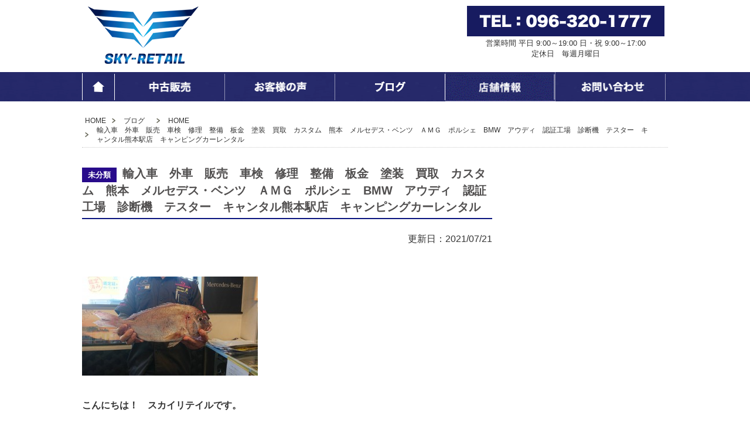

--- FILE ---
content_type: text/html; charset=UTF-8
request_url: http://sky-retail.co/5522/
body_size: 9714
content:
<!DOCTYPE html>
<html lang="ja"><head>
<meta charset="utf-8">
<meta name="viewport" content="width=device-width, initial-scale=0.7,maximum-scale=2,minimum-scale=0.7">

<title>スカイリテイル株式会社（スカイオート） 熊本輸入車販売・修理</title>
<meta name='robots' content='max-image-preview:large' />
	<style>img:is([sizes="auto" i], [sizes^="auto," i]) { contain-intrinsic-size: 3000px 1500px }</style>
	<link rel="alternate" type="application/rss+xml" title="スカイリテイル株式会社（スカイオート） 熊本輸入車販売・修理 &raquo; 輸入車　外車　販売　車検　修理　整備　板金　塗装　買取　カスタム　熊本　メルセデス・ベンツ　ＡＭＧ　ポルシェ　BMW　アウディ　認証工場　診断機　テスター　キャンタル熊本駅店　キャンピングカーレンタル のコメントのフィード" href="https://sky-retail.co/5522/feed/" />
<script type="text/javascript">
/* <![CDATA[ */
window._wpemojiSettings = {"baseUrl":"https:\/\/s.w.org\/images\/core\/emoji\/16.0.1\/72x72\/","ext":".png","svgUrl":"https:\/\/s.w.org\/images\/core\/emoji\/16.0.1\/svg\/","svgExt":".svg","source":{"concatemoji":"http:\/\/sky-retail.co\/wp-includes\/js\/wp-emoji-release.min.js?ver=6.8.2"}};
/*! This file is auto-generated */
!function(s,n){var o,i,e;function c(e){try{var t={supportTests:e,timestamp:(new Date).valueOf()};sessionStorage.setItem(o,JSON.stringify(t))}catch(e){}}function p(e,t,n){e.clearRect(0,0,e.canvas.width,e.canvas.height),e.fillText(t,0,0);var t=new Uint32Array(e.getImageData(0,0,e.canvas.width,e.canvas.height).data),a=(e.clearRect(0,0,e.canvas.width,e.canvas.height),e.fillText(n,0,0),new Uint32Array(e.getImageData(0,0,e.canvas.width,e.canvas.height).data));return t.every(function(e,t){return e===a[t]})}function u(e,t){e.clearRect(0,0,e.canvas.width,e.canvas.height),e.fillText(t,0,0);for(var n=e.getImageData(16,16,1,1),a=0;a<n.data.length;a++)if(0!==n.data[a])return!1;return!0}function f(e,t,n,a){switch(t){case"flag":return n(e,"\ud83c\udff3\ufe0f\u200d\u26a7\ufe0f","\ud83c\udff3\ufe0f\u200b\u26a7\ufe0f")?!1:!n(e,"\ud83c\udde8\ud83c\uddf6","\ud83c\udde8\u200b\ud83c\uddf6")&&!n(e,"\ud83c\udff4\udb40\udc67\udb40\udc62\udb40\udc65\udb40\udc6e\udb40\udc67\udb40\udc7f","\ud83c\udff4\u200b\udb40\udc67\u200b\udb40\udc62\u200b\udb40\udc65\u200b\udb40\udc6e\u200b\udb40\udc67\u200b\udb40\udc7f");case"emoji":return!a(e,"\ud83e\udedf")}return!1}function g(e,t,n,a){var r="undefined"!=typeof WorkerGlobalScope&&self instanceof WorkerGlobalScope?new OffscreenCanvas(300,150):s.createElement("canvas"),o=r.getContext("2d",{willReadFrequently:!0}),i=(o.textBaseline="top",o.font="600 32px Arial",{});return e.forEach(function(e){i[e]=t(o,e,n,a)}),i}function t(e){var t=s.createElement("script");t.src=e,t.defer=!0,s.head.appendChild(t)}"undefined"!=typeof Promise&&(o="wpEmojiSettingsSupports",i=["flag","emoji"],n.supports={everything:!0,everythingExceptFlag:!0},e=new Promise(function(e){s.addEventListener("DOMContentLoaded",e,{once:!0})}),new Promise(function(t){var n=function(){try{var e=JSON.parse(sessionStorage.getItem(o));if("object"==typeof e&&"number"==typeof e.timestamp&&(new Date).valueOf()<e.timestamp+604800&&"object"==typeof e.supportTests)return e.supportTests}catch(e){}return null}();if(!n){if("undefined"!=typeof Worker&&"undefined"!=typeof OffscreenCanvas&&"undefined"!=typeof URL&&URL.createObjectURL&&"undefined"!=typeof Blob)try{var e="postMessage("+g.toString()+"("+[JSON.stringify(i),f.toString(),p.toString(),u.toString()].join(",")+"));",a=new Blob([e],{type:"text/javascript"}),r=new Worker(URL.createObjectURL(a),{name:"wpTestEmojiSupports"});return void(r.onmessage=function(e){c(n=e.data),r.terminate(),t(n)})}catch(e){}c(n=g(i,f,p,u))}t(n)}).then(function(e){for(var t in e)n.supports[t]=e[t],n.supports.everything=n.supports.everything&&n.supports[t],"flag"!==t&&(n.supports.everythingExceptFlag=n.supports.everythingExceptFlag&&n.supports[t]);n.supports.everythingExceptFlag=n.supports.everythingExceptFlag&&!n.supports.flag,n.DOMReady=!1,n.readyCallback=function(){n.DOMReady=!0}}).then(function(){return e}).then(function(){var e;n.supports.everything||(n.readyCallback(),(e=n.source||{}).concatemoji?t(e.concatemoji):e.wpemoji&&e.twemoji&&(t(e.twemoji),t(e.wpemoji)))}))}((window,document),window._wpemojiSettings);
/* ]]> */
</script>
<link rel='stylesheet' id='sbi_styles-css' href='http://sky-retail.co/wp-content/plugins/instagram-feed/css/sbi-styles.min.css?ver=6.9.1' type='text/css' media='all' />
<style id='wp-emoji-styles-inline-css' type='text/css'>

	img.wp-smiley, img.emoji {
		display: inline !important;
		border: none !important;
		box-shadow: none !important;
		height: 1em !important;
		width: 1em !important;
		margin: 0 0.07em !important;
		vertical-align: -0.1em !important;
		background: none !important;
		padding: 0 !important;
	}
</style>
<link rel='stylesheet' id='wp-block-library-css' href='http://sky-retail.co/wp-includes/css/dist/block-library/style.min.css?ver=6.8.2' type='text/css' media='all' />
<style id='classic-theme-styles-inline-css' type='text/css'>
/*! This file is auto-generated */
.wp-block-button__link{color:#fff;background-color:#32373c;border-radius:9999px;box-shadow:none;text-decoration:none;padding:calc(.667em + 2px) calc(1.333em + 2px);font-size:1.125em}.wp-block-file__button{background:#32373c;color:#fff;text-decoration:none}
</style>
<style id='global-styles-inline-css' type='text/css'>
:root{--wp--preset--aspect-ratio--square: 1;--wp--preset--aspect-ratio--4-3: 4/3;--wp--preset--aspect-ratio--3-4: 3/4;--wp--preset--aspect-ratio--3-2: 3/2;--wp--preset--aspect-ratio--2-3: 2/3;--wp--preset--aspect-ratio--16-9: 16/9;--wp--preset--aspect-ratio--9-16: 9/16;--wp--preset--color--black: #000000;--wp--preset--color--cyan-bluish-gray: #abb8c3;--wp--preset--color--white: #ffffff;--wp--preset--color--pale-pink: #f78da7;--wp--preset--color--vivid-red: #cf2e2e;--wp--preset--color--luminous-vivid-orange: #ff6900;--wp--preset--color--luminous-vivid-amber: #fcb900;--wp--preset--color--light-green-cyan: #7bdcb5;--wp--preset--color--vivid-green-cyan: #00d084;--wp--preset--color--pale-cyan-blue: #8ed1fc;--wp--preset--color--vivid-cyan-blue: #0693e3;--wp--preset--color--vivid-purple: #9b51e0;--wp--preset--gradient--vivid-cyan-blue-to-vivid-purple: linear-gradient(135deg,rgba(6,147,227,1) 0%,rgb(155,81,224) 100%);--wp--preset--gradient--light-green-cyan-to-vivid-green-cyan: linear-gradient(135deg,rgb(122,220,180) 0%,rgb(0,208,130) 100%);--wp--preset--gradient--luminous-vivid-amber-to-luminous-vivid-orange: linear-gradient(135deg,rgba(252,185,0,1) 0%,rgba(255,105,0,1) 100%);--wp--preset--gradient--luminous-vivid-orange-to-vivid-red: linear-gradient(135deg,rgba(255,105,0,1) 0%,rgb(207,46,46) 100%);--wp--preset--gradient--very-light-gray-to-cyan-bluish-gray: linear-gradient(135deg,rgb(238,238,238) 0%,rgb(169,184,195) 100%);--wp--preset--gradient--cool-to-warm-spectrum: linear-gradient(135deg,rgb(74,234,220) 0%,rgb(151,120,209) 20%,rgb(207,42,186) 40%,rgb(238,44,130) 60%,rgb(251,105,98) 80%,rgb(254,248,76) 100%);--wp--preset--gradient--blush-light-purple: linear-gradient(135deg,rgb(255,206,236) 0%,rgb(152,150,240) 100%);--wp--preset--gradient--blush-bordeaux: linear-gradient(135deg,rgb(254,205,165) 0%,rgb(254,45,45) 50%,rgb(107,0,62) 100%);--wp--preset--gradient--luminous-dusk: linear-gradient(135deg,rgb(255,203,112) 0%,rgb(199,81,192) 50%,rgb(65,88,208) 100%);--wp--preset--gradient--pale-ocean: linear-gradient(135deg,rgb(255,245,203) 0%,rgb(182,227,212) 50%,rgb(51,167,181) 100%);--wp--preset--gradient--electric-grass: linear-gradient(135deg,rgb(202,248,128) 0%,rgb(113,206,126) 100%);--wp--preset--gradient--midnight: linear-gradient(135deg,rgb(2,3,129) 0%,rgb(40,116,252) 100%);--wp--preset--font-size--small: 13px;--wp--preset--font-size--medium: 20px;--wp--preset--font-size--large: 36px;--wp--preset--font-size--x-large: 42px;--wp--preset--spacing--20: 0.44rem;--wp--preset--spacing--30: 0.67rem;--wp--preset--spacing--40: 1rem;--wp--preset--spacing--50: 1.5rem;--wp--preset--spacing--60: 2.25rem;--wp--preset--spacing--70: 3.38rem;--wp--preset--spacing--80: 5.06rem;--wp--preset--shadow--natural: 6px 6px 9px rgba(0, 0, 0, 0.2);--wp--preset--shadow--deep: 12px 12px 50px rgba(0, 0, 0, 0.4);--wp--preset--shadow--sharp: 6px 6px 0px rgba(0, 0, 0, 0.2);--wp--preset--shadow--outlined: 6px 6px 0px -3px rgba(255, 255, 255, 1), 6px 6px rgba(0, 0, 0, 1);--wp--preset--shadow--crisp: 6px 6px 0px rgba(0, 0, 0, 1);}:where(.is-layout-flex){gap: 0.5em;}:where(.is-layout-grid){gap: 0.5em;}body .is-layout-flex{display: flex;}.is-layout-flex{flex-wrap: wrap;align-items: center;}.is-layout-flex > :is(*, div){margin: 0;}body .is-layout-grid{display: grid;}.is-layout-grid > :is(*, div){margin: 0;}:where(.wp-block-columns.is-layout-flex){gap: 2em;}:where(.wp-block-columns.is-layout-grid){gap: 2em;}:where(.wp-block-post-template.is-layout-flex){gap: 1.25em;}:where(.wp-block-post-template.is-layout-grid){gap: 1.25em;}.has-black-color{color: var(--wp--preset--color--black) !important;}.has-cyan-bluish-gray-color{color: var(--wp--preset--color--cyan-bluish-gray) !important;}.has-white-color{color: var(--wp--preset--color--white) !important;}.has-pale-pink-color{color: var(--wp--preset--color--pale-pink) !important;}.has-vivid-red-color{color: var(--wp--preset--color--vivid-red) !important;}.has-luminous-vivid-orange-color{color: var(--wp--preset--color--luminous-vivid-orange) !important;}.has-luminous-vivid-amber-color{color: var(--wp--preset--color--luminous-vivid-amber) !important;}.has-light-green-cyan-color{color: var(--wp--preset--color--light-green-cyan) !important;}.has-vivid-green-cyan-color{color: var(--wp--preset--color--vivid-green-cyan) !important;}.has-pale-cyan-blue-color{color: var(--wp--preset--color--pale-cyan-blue) !important;}.has-vivid-cyan-blue-color{color: var(--wp--preset--color--vivid-cyan-blue) !important;}.has-vivid-purple-color{color: var(--wp--preset--color--vivid-purple) !important;}.has-black-background-color{background-color: var(--wp--preset--color--black) !important;}.has-cyan-bluish-gray-background-color{background-color: var(--wp--preset--color--cyan-bluish-gray) !important;}.has-white-background-color{background-color: var(--wp--preset--color--white) !important;}.has-pale-pink-background-color{background-color: var(--wp--preset--color--pale-pink) !important;}.has-vivid-red-background-color{background-color: var(--wp--preset--color--vivid-red) !important;}.has-luminous-vivid-orange-background-color{background-color: var(--wp--preset--color--luminous-vivid-orange) !important;}.has-luminous-vivid-amber-background-color{background-color: var(--wp--preset--color--luminous-vivid-amber) !important;}.has-light-green-cyan-background-color{background-color: var(--wp--preset--color--light-green-cyan) !important;}.has-vivid-green-cyan-background-color{background-color: var(--wp--preset--color--vivid-green-cyan) !important;}.has-pale-cyan-blue-background-color{background-color: var(--wp--preset--color--pale-cyan-blue) !important;}.has-vivid-cyan-blue-background-color{background-color: var(--wp--preset--color--vivid-cyan-blue) !important;}.has-vivid-purple-background-color{background-color: var(--wp--preset--color--vivid-purple) !important;}.has-black-border-color{border-color: var(--wp--preset--color--black) !important;}.has-cyan-bluish-gray-border-color{border-color: var(--wp--preset--color--cyan-bluish-gray) !important;}.has-white-border-color{border-color: var(--wp--preset--color--white) !important;}.has-pale-pink-border-color{border-color: var(--wp--preset--color--pale-pink) !important;}.has-vivid-red-border-color{border-color: var(--wp--preset--color--vivid-red) !important;}.has-luminous-vivid-orange-border-color{border-color: var(--wp--preset--color--luminous-vivid-orange) !important;}.has-luminous-vivid-amber-border-color{border-color: var(--wp--preset--color--luminous-vivid-amber) !important;}.has-light-green-cyan-border-color{border-color: var(--wp--preset--color--light-green-cyan) !important;}.has-vivid-green-cyan-border-color{border-color: var(--wp--preset--color--vivid-green-cyan) !important;}.has-pale-cyan-blue-border-color{border-color: var(--wp--preset--color--pale-cyan-blue) !important;}.has-vivid-cyan-blue-border-color{border-color: var(--wp--preset--color--vivid-cyan-blue) !important;}.has-vivid-purple-border-color{border-color: var(--wp--preset--color--vivid-purple) !important;}.has-vivid-cyan-blue-to-vivid-purple-gradient-background{background: var(--wp--preset--gradient--vivid-cyan-blue-to-vivid-purple) !important;}.has-light-green-cyan-to-vivid-green-cyan-gradient-background{background: var(--wp--preset--gradient--light-green-cyan-to-vivid-green-cyan) !important;}.has-luminous-vivid-amber-to-luminous-vivid-orange-gradient-background{background: var(--wp--preset--gradient--luminous-vivid-amber-to-luminous-vivid-orange) !important;}.has-luminous-vivid-orange-to-vivid-red-gradient-background{background: var(--wp--preset--gradient--luminous-vivid-orange-to-vivid-red) !important;}.has-very-light-gray-to-cyan-bluish-gray-gradient-background{background: var(--wp--preset--gradient--very-light-gray-to-cyan-bluish-gray) !important;}.has-cool-to-warm-spectrum-gradient-background{background: var(--wp--preset--gradient--cool-to-warm-spectrum) !important;}.has-blush-light-purple-gradient-background{background: var(--wp--preset--gradient--blush-light-purple) !important;}.has-blush-bordeaux-gradient-background{background: var(--wp--preset--gradient--blush-bordeaux) !important;}.has-luminous-dusk-gradient-background{background: var(--wp--preset--gradient--luminous-dusk) !important;}.has-pale-ocean-gradient-background{background: var(--wp--preset--gradient--pale-ocean) !important;}.has-electric-grass-gradient-background{background: var(--wp--preset--gradient--electric-grass) !important;}.has-midnight-gradient-background{background: var(--wp--preset--gradient--midnight) !important;}.has-small-font-size{font-size: var(--wp--preset--font-size--small) !important;}.has-medium-font-size{font-size: var(--wp--preset--font-size--medium) !important;}.has-large-font-size{font-size: var(--wp--preset--font-size--large) !important;}.has-x-large-font-size{font-size: var(--wp--preset--font-size--x-large) !important;}
:where(.wp-block-post-template.is-layout-flex){gap: 1.25em;}:where(.wp-block-post-template.is-layout-grid){gap: 1.25em;}
:where(.wp-block-columns.is-layout-flex){gap: 2em;}:where(.wp-block-columns.is-layout-grid){gap: 2em;}
:root :where(.wp-block-pullquote){font-size: 1.5em;line-height: 1.6;}
</style>
<script type="text/javascript" src="http://sky-retail.co/wp-includes/js/jquery/jquery.min.js?ver=3.7.1" id="jquery-core-js"></script>
<script type="text/javascript" src="http://sky-retail.co/wp-includes/js/jquery/jquery-migrate.min.js?ver=3.4.1" id="jquery-migrate-js"></script>
<link rel="https://api.w.org/" href="https://sky-retail.co/wp-json/" /><link rel="alternate" title="JSON" type="application/json" href="https://sky-retail.co/wp-json/wp/v2/posts/5522" /><link rel="EditURI" type="application/rsd+xml" title="RSD" href="https://sky-retail.co/xmlrpc.php?rsd" />
<meta name="generator" content="WordPress 6.8.2" />
<link rel="canonical" href="https://sky-retail.co/5522/" />
<link rel='shortlink' href='https://sky-retail.co/?p=5522' />
<link rel="alternate" title="oEmbed (JSON)" type="application/json+oembed" href="https://sky-retail.co/wp-json/oembed/1.0/embed?url=https%3A%2F%2Fsky-retail.co%2F5522%2F" />
<link rel="alternate" title="oEmbed (XML)" type="text/xml+oembed" href="https://sky-retail.co/wp-json/oembed/1.0/embed?url=https%3A%2F%2Fsky-retail.co%2F5522%2F&#038;format=xml" />
<link rel="icon" type="image/vnd.microsoft.icon" href="http://sky-retail.co/wp-content/themes/sora/images/common/favicon.ico">
<link href="http://sky-retail.co/wp-content/themes/sora/css/style.css" rel="stylesheet" type="text/css" />
<link href="http://sky-retail.co/wp-content/themes/sora/css/common_pc.css" rel="stylesheet" type="text/css" />
<script src="http://sky-retail.co/wp-content/themes/sora/js/lightbox.js"></script>
<script src="http://sky-retail.co/wp-content/themes/sora/js/script.js"></script>
<script src="http://maps.google.com/maps/api/js?sensor=false"></script>
<script src="http://sky-retail.co/wp-content/themes/sora/js/gmap.js"></script>
<style type="text/css">.recentcomments a{display:inline !important;padding:0 !important;margin:0 !important;}</style>
<!--[if lt IE 9]>
<script src="http://sky-retail.co/wp-content/themes/sora/js/html5.js"></script>
<script src="http://sky-retail.co/wp-content/themes/sora/js/css3-mediaqueries.js">
<![endif]-->

</head>


<body>
<div id="fb-root"></div>
<script>(function(d, s, id) {
  var js, fjs = d.getElementsByTagName(s)[0];
  if (d.getElementById(id)) return;
  js = d.createElement(s); js.id = id;
  js.src = "//connect.facebook.net/ja_JP/sdk.js#xfbml=1&version=v2.5";
  fjs.parentNode.insertBefore(js, fjs);
}(document, 'script', 'facebook-jssdk'));</script>



<header>

      
    <div class="inner page clearfix">
      <h1><a href="https://sky-retail.co"><img src="http://sky-retail.co/wp-content/themes/sora/images/common/logo2.png" alt="skyauto" ></a></h1>
      <div class="right w35">
      <p><span data-action="call" data-tel="0963201777"><img src="http://sky-retail.co/wp-content/themes/sora/images/common/headTel.gif" alt="096-320-1777" class="img" ></span><br>
      営業時間	平日 9:00～19:00 日・祝 9:00～17:00 <br>
定休日　毎週月曜日
      </p>
      </div>
    </div>
  </header>

<div id="menu" class="post"><a href="#" id="panel-btn"><span id="panel-btn-icon"></span></a></div>
    
<nav id="panel">
  <ul class="userNav inner clearfix">
    <li class="nav1"><a href="https://sky-retail.co">HOME</a></li>
    <li class="nav2"><a href="http://www.carsensor.net/shop/kumamoto/216972001/stocklist/" target="_blank">輸入車中古販売</a></li>
    <li class="sp"><a href="https://sky-retail.co/usercar/">輸入車中古販売の流れ</a></li>
    <li class="sp"><a href="https://sky-retail.co/repairing/">輸入車修理・車検・整備</a></li>
    <li class="sp"><a href="https://sky-retail.co/sheetmetal/">鈑金塗装の流れ</a></li>
    <li class="nav3"><a href="https://sky-retail.co/voice/">お客様の声</a></li>
    <li class="nav4"><a href="https://sky-retail.co/blog/">ブログ</a></li>
	  <li class="nav5"><a href="https://sky-retail.co/company/">会社概要</a></li>
	<li class="nav6"><a href="https://sky-retail.co/inquiry/">お問い合わせ</a></li>
  </ul>
</nav>



<div class="pc breadNav clearfix">
  <div class="inner">
<ul class="bread_crumb clearfix">
	<li class="level-1 top"><a href="https://sky-retail.co/">HOME</a></li>
	<li class="level-2 sub"><a href="https://sky-retail.co/blog/">ブログ</a></li>
	<li class="level-3 sub"><a href="https://sky-retail.co/">HOME</a></li>
	<li class="level-4 sub tail current">輸入車　外車　販売　車検　修理　整備　板金　塗装　買取　カスタム　熊本　メルセデス・ベンツ　ＡＭＧ　ポルシェ　BMW　アウディ　認証工場　診断機　テスター　キャンタル熊本駅店　キャンピングカーレンタル</li>
</ul>
    </div>
</div>

<section id="container" class="post">
        
      <div class="inner">
      <div class="clearfix">
        <div id="content">
        
		  <div class='section blog'><h3 class='subTitle1'><p class='icon color1'>未分類</p>輸入車　外車　販売　車検　修理　整備　板金　塗装　買取　カスタム　熊本　メルセデス・ベンツ　ＡＭＧ　ポルシェ　BMW　アウディ　認証工場　診断機　テスター　キャンタル熊本駅店　キャンピングカーレンタル</h3><p class='timesp'>更新日：2021/07/21</p><div class='txbox'><p><img fetchpriority="high" decoding="async" class="alignnone size-medium wp-image-5529" src="https://sky-retail.co/wp-content/uploads/2021/07/40136-300x169.jpg" alt="40136" width="300" height="169" srcset="https://sky-retail.co/wp-content/uploads/2021/07/40136-300x169.jpg 300w, https://sky-retail.co/wp-content/uploads/2021/07/40136-768x432.jpg 768w, https://sky-retail.co/wp-content/uploads/2021/07/40136-1024x576.jpg 1024w, https://sky-retail.co/wp-content/uploads/2021/07/40136.jpg 1706w" sizes="(max-width: 300px) 100vw, 300px" /></p>
<p>&nbsp;</p>
<p><strong>こんにちは！　スカイリテイルです。</strong></p>
<p>&nbsp;</p>
<p><strong>お客様から立派な鯛をいただきました！</strong></p>
<p>&nbsp;</p>
<p><strong>私のでかい顔が写るとせっかくの鯛が小さく見えるのでこのアングル(笑)</strong></p>
<p>&nbsp;</p>
<p><strong>Oオーナー、ありがとうございました。</strong></p>
<p>&nbsp;</p>
<p><strong>近く子供が生まれる社員にあげました。</strong></p>
<p>&nbsp;</p>
<p><img decoding="async" class="alignnone size-medium wp-image-5532" src="https://sky-retail.co/wp-content/uploads/2021/07/40138-300x169.jpg" alt="40138" width="300" height="169" srcset="https://sky-retail.co/wp-content/uploads/2021/07/40138-300x169.jpg 300w, https://sky-retail.co/wp-content/uploads/2021/07/40138-768x432.jpg 768w, https://sky-retail.co/wp-content/uploads/2021/07/40138-1024x576.jpg 1024w, https://sky-retail.co/wp-content/uploads/2021/07/40138.jpg 1706w" sizes="(max-width: 300px) 100vw, 300px" /></p>
<p>&nbsp;</p>
<p><strong>それから、工場の方は超・超・満車状態です。</strong></p>
<p>&nbsp;</p>
<p><strong>もう入れ替えだけでも一苦労しています。</strong></p>
<p>&nbsp;</p>
<p><img decoding="async" class="alignnone size-medium wp-image-5531" src="https://sky-retail.co/wp-content/uploads/2021/07/39113-e1626834838332-300x169.jpg" alt="39113" width="300" height="169" srcset="https://sky-retail.co/wp-content/uploads/2021/07/39113-e1626834838332-300x169.jpg 300w, https://sky-retail.co/wp-content/uploads/2021/07/39113-e1626834838332-768x432.jpg 768w, https://sky-retail.co/wp-content/uploads/2021/07/39113-e1626834838332-1024x576.jpg 1024w, https://sky-retail.co/wp-content/uploads/2021/07/39113-e1626834838332.jpg 1706w" sizes="(max-width: 300px) 100vw, 300px" /></p>
<p>&nbsp;</p>
<p><strong>２２日・２３日が休日になったためにその前に</strong></p>
<p>&nbsp;</p>
<p><strong>車検や整備を終わらせたい方々で混雑しております。</strong></p>
<p>&nbsp;</p>
<p><strong><img loading="lazy" decoding="async" class="alignnone size-medium wp-image-5530" src="https://sky-retail.co/wp-content/uploads/2021/07/39047-e1626834869699-300x169.jpg" alt="39047" width="300" height="169" srcset="https://sky-retail.co/wp-content/uploads/2021/07/39047-e1626834869699-300x169.jpg 300w, https://sky-retail.co/wp-content/uploads/2021/07/39047-e1626834869699-768x432.jpg 768w, https://sky-retail.co/wp-content/uploads/2021/07/39047-e1626834869699-1024x576.jpg 1024w, https://sky-retail.co/wp-content/uploads/2021/07/39047-e1626834869699.jpg 1600w" sizes="auto, (max-width: 300px) 100vw, 300px" /></strong></p>
<p>&nbsp;</p>
<p><strong>本当に「ご用命誠にありがとうございます！」</strong></p>
<p>&nbsp;</p>
<p><img loading="lazy" decoding="async" class="alignnone size-medium wp-image-5523" src="https://sky-retail.co/wp-content/uploads/2021/07/39972-300x169.jpg" alt="39972" width="300" height="169" srcset="https://sky-retail.co/wp-content/uploads/2021/07/39972-300x169.jpg 300w, https://sky-retail.co/wp-content/uploads/2021/07/39972-768x432.jpg 768w, https://sky-retail.co/wp-content/uploads/2021/07/39972-1024x576.jpg 1024w, https://sky-retail.co/wp-content/uploads/2021/07/39972.jpg 1706w" sizes="auto, (max-width: 300px) 100vw, 300px" /></p>
<p>&nbsp;</p>
<p><strong>もっとオーナー様方の期待にお応えしたいものの</strong></p>
<p>&nbsp;</p>
<p><img loading="lazy" decoding="async" class="alignnone size-medium wp-image-5524" src="https://sky-retail.co/wp-content/uploads/2021/07/39974-300x169.jpg" alt="39974" width="300" height="169" srcset="https://sky-retail.co/wp-content/uploads/2021/07/39974-300x169.jpg 300w, https://sky-retail.co/wp-content/uploads/2021/07/39974-768x432.jpg 768w, https://sky-retail.co/wp-content/uploads/2021/07/39974-1024x576.jpg 1024w, https://sky-retail.co/wp-content/uploads/2021/07/39974.jpg 1706w" sizes="auto, (max-width: 300px) 100vw, 300px" /></p>
<p>&nbsp;</p>
<p><strong>弊社６名しかおりません。</strong></p>
<p>&nbsp;</p>
<p><img loading="lazy" decoding="async" class="alignnone size-medium wp-image-5525" src="https://sky-retail.co/wp-content/uploads/2021/07/39975-300x169.jpg" alt="39975" width="300" height="169" srcset="https://sky-retail.co/wp-content/uploads/2021/07/39975-300x169.jpg 300w, https://sky-retail.co/wp-content/uploads/2021/07/39975-768x432.jpg 768w, https://sky-retail.co/wp-content/uploads/2021/07/39975-1024x576.jpg 1024w, https://sky-retail.co/wp-content/uploads/2021/07/39975.jpg 1706w" sizes="auto, (max-width: 300px) 100vw, 300px" /></p>
<p>&nbsp;</p>
<p><strong>なので作業量にもおのずと限界があります。</strong></p>
<p>&nbsp;</p>
<p><img loading="lazy" decoding="async" class="alignnone size-medium wp-image-5541" src="https://sky-retail.co/wp-content/uploads/2021/07/40163-300x169.jpg" alt="40163" width="300" height="169" srcset="https://sky-retail.co/wp-content/uploads/2021/07/40163-300x169.jpg 300w, https://sky-retail.co/wp-content/uploads/2021/07/40163-768x432.jpg 768w, https://sky-retail.co/wp-content/uploads/2021/07/40163-1024x576.jpg 1024w, https://sky-retail.co/wp-content/uploads/2021/07/40163.jpg 1706w" sizes="auto, (max-width: 300px) 100vw, 300px" /></p>
<p>&nbsp;</p>
<p><strong>店頭以外の車両置き場も１0台ほどたまっています。</strong></p>
<p>&nbsp;</p>
<p><img loading="lazy" decoding="async" class="alignnone size-medium wp-image-5527" src="https://sky-retail.co/wp-content/uploads/2021/07/39978-300x169.jpg" alt="39978" width="300" height="169" srcset="https://sky-retail.co/wp-content/uploads/2021/07/39978-300x169.jpg 300w, https://sky-retail.co/wp-content/uploads/2021/07/39978-768x432.jpg 768w, https://sky-retail.co/wp-content/uploads/2021/07/39978-1024x576.jpg 1024w, https://sky-retail.co/wp-content/uploads/2021/07/39978.jpg 1706w" sizes="auto, (max-width: 300px) 100vw, 300px" /></p>
<p>&nbsp;</p>
<p><strong>というわけで！　誰か一緒に働きませんかーーーーーーー！</strong></p>
<p>&nbsp;</p>
<p><img loading="lazy" decoding="async" class="alignnone size-medium wp-image-5528" src="https://sky-retail.co/wp-content/uploads/2021/07/39979-300x169.jpg" alt="39979" width="300" height="169" srcset="https://sky-retail.co/wp-content/uploads/2021/07/39979-300x169.jpg 300w, https://sky-retail.co/wp-content/uploads/2021/07/39979-768x432.jpg 768w, https://sky-retail.co/wp-content/uploads/2021/07/39979-1024x576.jpg 1024w, https://sky-retail.co/wp-content/uploads/2021/07/39979.jpg 1706w" sizes="auto, (max-width: 300px) 100vw, 300px" /></p>
<p>&nbsp;</p>
<p><strong>男女問わず、メカニックさんと受付・接客・事務を募集いたします。</strong></p>
<p>&nbsp;</p>
<p><strong>もちろん女性のメカニックさん大歓迎！</strong></p>
<p>&nbsp;</p>
<p><strong>男性の受付・接客・事務は今のところ募集していません。</strong></p>
<p>&nbsp;</p>
<p><strong>資格は普通自動車免許です。</strong></p>
<p>&nbsp;</p>
<p><strong>ご応募おまちしておりま～す。</strong></p>
<p>&nbsp;</p>
<p><img loading="lazy" decoding="async" class="alignnone size-medium wp-image-5526" src="https://sky-retail.co/wp-content/uploads/2021/07/39976-300x169.jpg" alt="39976" width="300" height="169" srcset="https://sky-retail.co/wp-content/uploads/2021/07/39976-300x169.jpg 300w, https://sky-retail.co/wp-content/uploads/2021/07/39976-768x432.jpg 768w, https://sky-retail.co/wp-content/uploads/2021/07/39976-1024x576.jpg 1024w, https://sky-retail.co/wp-content/uploads/2021/07/39976.jpg 1706w" sizes="auto, (max-width: 300px) 100vw, 300px" /></p>
<p>&nbsp;</p>
<p><strong>これからも車を通じて皆様の豊かさと、地域・社会に貢献できますよう</strong></p>
<p>&nbsp;</p>
<p><strong>私どもスカイオートは「相談できるお店」を目指しています。</strong></p>
<p>&nbsp;</p>
<p><strong>何なりとお申し付けください。</strong></p>
<p>&nbsp;</p>
<p><strong>各種診断だけでもお気軽にご用命ください。</strong></p>
<p>&nbsp;</p>
<p><strong>ご予約・ご相談、面接は096-320-1777まで！！</strong></p>
<p>&nbsp;</p>
<p><strong>新型コロナ対策しながら対応させていただいております。</strong></p>
<p>&nbsp;</p>
<p><strong>新型コロナなんかに絶対負けないぞ！！</strong></p>
<p>&nbsp;</p>
<p>&nbsp;</p>
<p>&nbsp;</p>
</div></div>  
            <div class="section postlink clearfix">
              <div class="left"><a href="https://sky-retail.co/5502/" rel="prev">&laquo; 前の記事へ</a></div>
              <div class="right"><a href="https://sky-retail.co/5545/" rel="next">次の記事へ &raquo</a> </div>
            </div>
        
        </div>
        <aside id="sidebar">

  <ul class='sideNav'><li>月別アーカイブ</li>	<li><a href='https://sky-retail.co/date/2026/01/'>2026年1月</a></li>
	<li><a href='https://sky-retail.co/date/2025/12/'>2025年12月</a></li>
	<li><a href='https://sky-retail.co/date/2025/11/'>2025年11月</a></li>
	<li><a href='https://sky-retail.co/date/2025/10/'>2025年10月</a></li>
	<li><a href='https://sky-retail.co/date/2025/09/'>2025年9月</a></li>
	<li><a href='https://sky-retail.co/date/2025/08/'>2025年8月</a></li>
	<li><a href='https://sky-retail.co/date/2025/07/'>2025年7月</a></li>
	<li><a href='https://sky-retail.co/date/2025/06/'>2025年6月</a></li>
	<li><a href='https://sky-retail.co/date/2025/05/'>2025年5月</a></li>
	<li><a href='https://sky-retail.co/date/2025/04/'>2025年4月</a></li>
	<li><a href='https://sky-retail.co/date/2025/03/'>2025年3月</a></li>
	<li><a href='https://sky-retail.co/date/2025/02/'>2025年2月</a></li>
	<li><a href='https://sky-retail.co/date/2025/01/'>2025年1月</a></li>
	<li><a href='https://sky-retail.co/date/2024/12/'>2024年12月</a></li>
	<li><a href='https://sky-retail.co/date/2024/11/'>2024年11月</a></li>
	<li><a href='https://sky-retail.co/date/2024/10/'>2024年10月</a></li>
	<li><a href='https://sky-retail.co/date/2024/09/'>2024年9月</a></li>
	<li><a href='https://sky-retail.co/date/2024/08/'>2024年8月</a></li>
	<li><a href='https://sky-retail.co/date/2024/07/'>2024年7月</a></li>
	<li><a href='https://sky-retail.co/date/2024/06/'>2024年6月</a></li>
	<li><a href='https://sky-retail.co/date/2024/05/'>2024年5月</a></li>
	<li><a href='https://sky-retail.co/date/2024/04/'>2024年4月</a></li>
	<li><a href='https://sky-retail.co/date/2024/03/'>2024年3月</a></li>
	<li><a href='https://sky-retail.co/date/2024/02/'>2024年2月</a></li>
</ul><ul class='sideNav'><li>カテゴリ</li>	<li class="cat-item-parent"><a href="https://sky-retail.co/category/%e3%81%8a%e7%9f%a5%e3%82%89%e3%81%9b/">お知らせ</a>
</li>
	<li class="cat-item-parent"><a href="https://sky-retail.co/category/%e4%bf%ae%e7%90%86/">修理</a>
</li>
	<li class="cat-item-parent"><a href="https://sky-retail.co/category/%e6%9c%aa%e5%88%86%e9%a1%9e/">未分類</a>
</li>
	<li class="cat-item-parent"><a href="https://sky-retail.co/category/%e8%b2%a9%e5%a3%b2/">販売</a>
</li>
</ul></aside>



      </div>          
      </div>   

  

</section><!--container-->


<div style="width:100%;">
	<p style="text-align:center;">熊本南店</p>
<iframe src="https://www.google.com/maps/embed?pb=!1m18!1m12!1m3!1d3355.45423783135!2d130.68452691518135!3d32.753679680978955!2m3!1f0!2f0!3f0!3m2!1i1024!2i768!4f13.1!3m3!1m2!1s0x3540f4cd134bcef9%3A0xe7c8573afaedcf02!2z44K544Kr44Kk44Kq44O844OI!5e0!3m2!1sja!2sjp!4v1538375611255" width="100%" height="350px" frameborder="0" style="border:0" allowfullscreen></iframe>
<p style="text-align:center;" class="pt30">浜線店</p>
<iframe src="https://www.google.com/maps/embed?pb=!1m14!1m8!1m3!1d209.64934710292817!2d130.71488254221208!3d32.78192872862422!3m2!1i1024!2i768!4f13.1!3m3!1m2!1s0x3540f5eb74bfed7d%3A0x3bdf39834a9ad4e1!2z44K544Kr44Kk44Kq44O844OI5rWc57ea5bqXIChTS1ktQVVUTynjgrnjgqvjgqTjg6rjg4bjgqTjg6vmoKrlvI_kvJrnpL4!5e0!3m2!1sja!2sjp!4v1704501955628!5m2!1sja!2sjp" width="100%" height="350px" frameborder="0" style="border:0" allowfullscreen></iframe>
</div>
<p style="text-align:center;" class="pt30">スカイコネクト店</p>
<iframe src="https://www.google.com/maps/embed?pb=!1m18!1m12!1m3!1d1726.9025553968465!2d130.68624336705878!3d32.75294260397543!2m3!1f0!2f0!3f0!3m2!1i1024!2i768!4f13.1!3m3!1m2!1s0x3540f5005802e607%3A0x3fff1de9c290faeb!2z44K544Kr44Kk44Kz44ON44Kv44OIIOOCueOCq-OCpOODquODhuOCpOODq-agquW8j-S8muekvg!5e0!3m2!1sja!2sjp!4v1756184362079!5m2!1sja!2sjp" width="100%" height="350px" frameborder="0" style="border:0" allowfullscreen></iframe>
</div>

<footer style="clear:both;">

<h1 style="text-align:center;" class="pb20">熊本のベンツ修理など輸入車修理・中古車販売はスカイリテイル株式会社へお任せください</h1>  
  <div class="address">
    <img src="http://sky-retail.co/wp-content/themes/sora/images/common/footerLogo.png" alt="熊本輸入車修理・販売のスカイリテイル株式会社"><br>
	<p class="pt20">熊本南店：熊本県熊本市南区南高江1-13-13</p>
	  <p><span data-action="call" data-tel="0963201777">TEL：<a href="tel:0963201777">096-320-1777</a></span></p>
	<p class="pt20">浜線店：熊本県熊本市中央区八王寺町34-3</p>
	  <p><span data-action="call" data-tel="0963798555">TEL：<a href="tel:0963798555">096-379-8555</a></span></p>
	  	<p class="pt20">スカイコネクト店：熊本県熊本市南区南高江1-13-22</p>
	  <p><span data-action="call" data-tel="0963798555">TEL：<a href="tel:0963580505">096-358-0505</a></span></p>
    <p class="pt20 font14">営業時間	平日 9:00～19:00    日・祝 9:00～17:00 <br>
    定休日　毎週月曜日（浜線店は日・月曜日が定休日になります）</p>
  </div>
  
  <div class="bottom">
    <div class="inner"><a href="https://sky-retail.co/company/">会社概要</a>　／　<a href="https://sky-retail.co/inquiry/">お問い合わせ</a></div>
    <div class="topImg"><a href="#"><img src="http://sky-retail.co/wp-content/themes/sora/images/common/footerImg.png" alt="top" class="modoru" id="page-top"></a></div>
  </div>
</footer>

<p class="copy">Copyrights © sky-auto Co.,Ltd. All rights reserved.</p>

<script type="speculationrules">
{"prefetch":[{"source":"document","where":{"and":[{"href_matches":"\/*"},{"not":{"href_matches":["\/wp-*.php","\/wp-admin\/*","\/wp-content\/uploads\/*","\/wp-content\/*","\/wp-content\/plugins\/*","\/wp-content\/themes\/sora\/*","\/*\\?(.+)"]}},{"not":{"selector_matches":"a[rel~=\"nofollow\"]"}},{"not":{"selector_matches":".no-prefetch, .no-prefetch a"}}]},"eagerness":"conservative"}]}
</script>
<!-- Instagram Feed JS -->
<script type="text/javascript">
var sbiajaxurl = "https://sky-retail.co/wp-admin/admin-ajax.php";
</script>
<script type="text/javascript" src="http://sky-retail.co/wp-includes/js/jquery/ui/core.min.js?ver=1.13.3" id="jquery-ui-core-js"></script>
<script type="text/javascript" src="http://sky-retail.co/wp-includes/js/jquery/ui/tabs.min.js?ver=1.13.3" id="jquery-ui-tabs-js"></script>
<script type="text/javascript" src="http://sky-retail.co/wp-includes/js/jquery/ui/accordion.min.js?ver=1.13.3" id="jquery-ui-accordion-js"></script>

</body>
</html>


--- FILE ---
content_type: text/css
request_url: http://sky-retail.co/wp-content/themes/sora/css/style.css
body_size: 5401
content:
/*-------------------------------------------------------------- */

/*
 * Corrects `block` display not defined in IE 6/7/8/9 and Firefox 3.
 */

article,
aside,
details,
figcaption,
figure,
footer,
header,
hgroup,
nav,
section,
summary {
    display: block;
	margin:0;
	padding:0;
}

/*
 * Corrects `inline-block` display not defined in IE 6/7/8/9 and Firefox 3.
 */

audio,
canvas,
video {
    display: inline-block;
    *display: inline;
    *zoom: 1;
}

/*
 * Prevents modern browsers from displaying `audio` without controls.
 * Remove excess height in iOS 5 devices.
 */

audio:not([controls]) {
    display: none;
    height: 0;
}

/*
 * Addresses styling for `hidden` attribute not present in IE 7/8/9, Firefox 3,
 * and Safari 4.
 * Known issue: no IE 6 support.
 */

[hidden] {
    display: none;
}

/* ==========================================================================
   Base
   ========================================================================== */

/*
 * 1. Corrects text resizing oddly in IE 6/7 when body `font-size` is set using
 *    `em` units.
 * 2. Prevents iOS text size adjust after orientation change, without disabling
 *    user zoom.
 */

html {
    font-size: 100%; /* 1 */
    -webkit-text-size-adjust: 100%; /* 2 */
    -ms-text-size-adjust: 100%; /* 2 */
}

/*
 * Addresses `font-family` inconsistency between `textarea` and other form
 * elements.
 */

html,
button,
input,
select,
textarea {
    font-family: sans-serif;
}

/*
 * Addresses margins handled incorrectly in IE 6/7.
 */

body {
	margin: 0;
	padding:0;
}

/* ==========================================================================
   Links
   ========================================================================== */

/*
 * Addresses `outline` inconsistency between Chrome and other browsers.
 */

a:focus {
    outline: thin dotted;
}

/*
 * Improves readability when focused and also mouse hovered in all browsers.
 */

a:active,
a:hover {
    outline: 0;
}
a{
	color:#333;
}

/* ==========================================================================
   Typography
   ========================================================================== */

/*
 * Addresses font sizes and margins set differently in IE 6/7.
 * Addresses font sizes within `section` and `article` in Firefox 4+, Safari 5,
 * and Chrome.
 */

h1,
h2,
h3,
h4,
h5,
h6 {
	font-size: 100%;
	margin: 0em;
	line-height: 100%;
	padding: 0px;
}

/*
 * Addresses styling not present in IE 7/8/9, Safari 5, and Chrome.
 */

abbr[title] {
    border-bottom: 1px dotted;
}

/*
 * Addresses style set to `bolder` in Firefox 3+, Safari 4/5, and Chrome.
 */

b,
strong {
    font-weight: bold;
}

blockquote {
    margin: 1em 40px;
}

/*
 * Addresses styling not present in Safari 5 and Chrome.
 */

dfn {
    font-style: italic;
}

/*
 * Addresses styling not present in IE 6/7/8/9.
 */

mark {
    background: #ff0;
    color: #000;
}

/*
 * Addresses margins set differently in IE 6/7.
 */

p,
pre {
    margin: 0;
	padding:0;
}

/*
 * Corrects font family set oddly in IE 6, Safari 4/5, and Chrome.
 */

code,
kbd,
pre,
samp {
    font-family: monospace, serif;
    _font-family: 'courier new', monospace;
    font-size: 1em;
}

/*
 * Improves readability of pre-formatted text in all browsers.
 */

pre {
    white-space: pre;
    white-space: pre-wrap;
    word-wrap: break-word;
}

/*
 * Addresses CSS quotes not supported in IE 6/7.
 */

q {
    quotes: none;
}

/*
 * Addresses `quotes` property not supported in Safari 4.
 */

q:before,
q:after {
    content: '';
    content: none;
}

/*
 * Addresses inconsistent and variable font size in all browsers.
 */

small {
    font-size: 80%;
}

/*
 * Prevents `sub` and `sup` affecting `line-height` in all browsers.
 */

sub,
sup {
    font-size: 75%;
    line-height: 0;
    position: relative;
    vertical-align: baseline;
}

sup {
    top: -0.5em;
}

sub {
    bottom: -0.25em;
}

/* ==========================================================================
   Lists
   ========================================================================== */

/*
 * Addresses margins set differently in IE 6/7.
 */

dl,
menu,
ol,
ul {
	margin: 0em;
	padding: 0px;
}

dd { margin: 0; 
}

/*
 * Addresses paddings set differently in IE 6/7.
 */

menu,
ol,
ul {
	padding: 0px;
	margin:0;
}

/*
 * Corrects list images handled incorrectly in IE 7.
 */

nav ul,
nav ol {
    list-style: none;
    list-style-image: none;
}

/* ==========================================================================
   Embedded content
   ========================================================================== */

/*
 * 1. Removes border when inside `a` element in IE 6/7/8/9 and Firefox 3.
 * 2. Improves image quality when scaled in IE 7.
 */

img {
    border: 0; /* 1 */
    -ms-interpolation-mode: bicubic; /* 2 */
}

/*
 * Corrects overflow displayed oddly in IE 9.
 */

svg:not(:root) {
    overflow: hidden;
}

/* ==========================================================================
   Figures
   ========================================================================== */

/*
 * Addresses margin not present in IE 6/7/8/9, Safari 5, and Opera 11.
 */

figure {
    margin: 0;
}

/* ==========================================================================
   Forms
   ========================================================================== */

/*
 * Corrects margin displayed oddly in IE 6/7.
 */

form {
    margin: 0;
}

/*
 * Define consistent border, margin, and padding.
 */

fieldset {
    border: 1px solid #c0c0c0;
    margin: 0 2px;
    padding: 0.35em 0.625em 0.75em;
}

/*
 * 1. Corrects color not being inherited in IE 6/7/8/9.
 * 2. Corrects text not wrapping in Firefox 3.
 * 3. Corrects alignment displayed oddly in IE 6/7.
 */

legend {
    border: 0; /* 1 */
    padding: 0;
    white-space: normal; /* 2 */
    *margin-left: -7px; /* 3 */
}

/*
 * 1. Corrects font size not being inherited in all browsers.
 * 2. Addresses margins set differently in IE 6/7, Firefox 3+, Safari 5,
 *    and Chrome.
 * 3. Improves appearance and consistency in all browsers.
 */

button,
input,
select,
textarea {
    font-size: 100%; /* 1 */
    margin: 0; /* 2 */
    vertical-align: baseline; /* 3 */
    *vertical-align: middle; /* 3 */
}

/*
 * Addresses Firefox 3+ setting `line-height` on `input` using `!important` in
 * the UA stylesheet.
 */

button,
input {
    line-height: normal;
}

/*
 * 1. Avoid the WebKit bug in Android 4.0.* where (2) destroys native `audio`
 *    and `video` controls.
 * 2. Corrects inability to style clickable `input` types in iOS.
 * 3. Improves usability and consistency of cursor style between image-type
 *    `input` and others.
 * 4. Removes inner spacing in IE 7 without affecting normal text inputs.
 *    Known issue: inner spacing remains in IE 6.
 */

button,
html input[type="button"], /* 1 */
input[type="reset"],
input[type="submit"] {
    -webkit-appearance: button; /* 2 */
    cursor: pointer; /* 3 */
    *overflow: visible;  /* 4 */
}

/*
 * Re-set default cursor for disabled elements.
 */

button[disabled],
input[disabled] {
    cursor: default;
}

/*
 * 1. Addresses box sizing set to content-box in IE 8/9.
 * 2. Removes excess padding in IE 8/9.
 * 3. Removes excess padding in IE 7.
 *    Known issue: excess padding remains in IE 6.
 */

input[type="checkbox"],
input[type="radio"] {
    box-sizing: border-box; /* 1 */
    padding: 0; /* 2 */
    *height: 13px; /* 3 */
    *width: 13px; /* 3 */
}

/*
 * 1. Addresses `appearance` set to `searchfield` in Safari 5 and Chrome.
 * 2. Addresses `box-sizing` set to `border-box` in Safari 5 and Chrome
 *    (include `-moz` to future-proof).
 */

input[type="search"] {
    -webkit-appearance: textfield; /* 1 */
    -moz-box-sizing: content-box;
    -webkit-box-sizing: content-box; /* 2 */
    box-sizing: content-box;
}

/*
 * Removes inner padding and search cancel button in Safari 5 and Chrome
 * on OS X.
 */

input[type="search"]::-webkit-search-cancel-button,
input[type="search"]::-webkit-search-decoration {
    -webkit-appearance: none;
}

/*
 * Removes inner padding and border in Firefox 3+.
 */

button::-moz-focus-inner,
input::-moz-focus-inner {
    border: 0;
    padding: 0;
}

/*
 * 1. Removes default vertical scrollbar in IE 6/7/8/9.
 * 2. Improves readability and alignment in all browsers.
 */

textarea {
    overflow: auto; /* 1 */
    vertical-align: top; /* 2 */
}

/* ==========================================================================
   Tables
   ========================================================================== */

/*
 * Remove most spacing between table cells.
 */

table {
    border-collapse: collapse;
    border-spacing: 0;
}


.innr {
	text-align: left;
	width: 950px;
	margin-right: auto;
	margin-left: auto;
}
.underline { text-decoration: underline; }
#container #content .main .mainC table img{
	margin-bottom:-0.8em;
}

p,
pre {
    /*margin:0 0 5px;*/
}





/*----------------------------------------------------
　基本設定
----------------------------------------------------*/
body {
	font-family:"ヒラギノ角ゴ Pro W3", "Hiragino Kaku Gothic Pro", "メイリオ", Meiryo, Osaka, "ＭＳ Ｐゴシック", "MS PGothic", sans-serif;
	color: #333;
	font-size:16px;
}
a{ color:#0A297E;text-decoration: none;outline:none !important;
	-webkit-transition: 0.3s ease-in-out;  
	-moz-transition: 0.3s ease-in-out;  
	 -o-transition: 0.3s ease-in-out;  
		transition: 0.3s ease-in-out;
}
a:hover,.hover:hover{
	text-decoration:none;
	filter:alpha(opacity=65);
	-moz-opacity: 0.65;
	opacity: 0.65;
	outline:none;
}
li{list-style:none;}
.left,.img_left,.alignleft{	float:left;}
.right,.img_right,.alignright{ float:right;}
.center,.img_center,.aligncenter{margin-right:auto;margin-left:auto; text-align:center;}
.b{	font-weight:bold;}

.clearfix:after {
  content: ".";  /* 新しい要素を作る */
  display: block;  /* ブロックレベル要素に */
  clear: both;
  height: 0;
  visibility: hidden;
}
.clearfix {
  min-height: 1px;
  clear:both;
}
* html .clearfix {
  height: 1px;
  /*\*//*/
  height: auto;
  overflow: hidden;
  /**/
}
.req{
	background: #F8F6EA;
}

/*　スペース　*/
.center{text-align:center;}
.img_bottom{ margin:0 0 20px 0;}

/*　フォントサイズ　*/
.font12{font-size:12px;}
.font14{font-size:14px;}
.font15{font-size:15px;}
.font16{font-size:16px;}
.font18{font-size:18px;}
.font20{font-size:20px;}
.font24{font-size:24px;}
.font28{font-size:28px;}
.font32{font-size:32px;}

/*　フォントの色　*/
.green{color:#063;}
.red{color: #CC0000;}
.blue{color: #1C76D0;}

/* カラー */

.color1{background-color: #280B8B;}
.color2{background-color:#f4a460;}
.color3{background-color:#C31E21;}
.color4{background-color:#E19609;}
.color5{background-color:#191970;}
.color6{background-color:#006400;}
.color7{background-color:#c71585;}
.color8{background-color:#556b2f;}
.color9{background-color:#6b8e23;}
.color10{background-color:#483d8b;}
.color11{background-color:#ff8c00;}
.color12{background-color:#4169e1;}
.color13{background-color:#696969;}
.color14{background-color:#800000;}
.color15{background-color:#5f9ea0;}
.color16{background-color:#6b8e23;}
.color17{background-color:#ff1493;}
.color18{background-color:#f4a460;}
.color19{background-color:#778899;}

/*　スペース　*/
.mb10{ margin:0 0 10px 0;}
.mb20{ margin:0 0 20px 0;}
.mb30{ margin:0 0 30px 0;}
.mb40{ margin:0 0 40px 0;}
.mb50{ margin:0 0 50px 0;}
.mb60{ margin:0 0 60px 0;}
.mb70{ margin:0 0 70px 0;}
.mb80{ margin:0 0 80px 0;}
.mb90{ margin:0 0 90px 0;}

.mt10{ margin:10px 0 0 0;}
.mt20{ margin:20px 0 0 0;}
.mt30{ margin:30px 0 0 0;}
.mt40{ margin:40px 0 0 0;}
.mt50{ margin:50px 0 0 0;}
.mt60{ margin:60px 0 0 0;}
.mt70{ margin:70px 0 0 0;}
.mt80{ margin:80px 0 0 0;}
.mt90{ margin:90px 0 0 0;}

.mr10{ margin:0 10px 0 0;}
.mr20{ margin:0 20px 0 0;}
.mr30{ margin:0 30px 0 0;}
.mr40{ margin:0 40px 0 0;}
.mr50{ margin:0 50px 0 0;}
.mr60{ margin:0 60px 0 0;}
.mr70{ margin:0 70px 0 0;}
.mr80{ margin:0 80px 0 0;}
.mr90{ margin:0 90px 0 0;}

.ml10{ margin:0 0 0 10px;}
.ml20{ margin:0 0 0 20px;}
.ml30{ margin:0 0 0 30px;}
.ml40{ margin:0 0 0 40px;}
.ml50{ margin:0 0 0 50px;}
.ml60{ margin:0 0 0 60px;}
.ml70{ margin:0 0 0 70px;}
.ml80{ margin:0 0 0 80px;}
.ml90{ margin:0 0 0 90px;}

.pb3{ padding:0 0 3px 0;}
.pb10{ padding:0 0 10px 0;}
.pb20{ padding:0 0 20px 0;}
.pb30{ padding:0 0 30px 0;}
.pb40{ padding:0 0 40px 0;}
.pb50{ padding:0 0 50px 0;}
.pb60{ padding:0 0 60px 0;}
.pb70{ padding:0 0 70px 0;}
.pb80{ padding:0 0 80px 0;}
.pb90{ padding:0 0 90px 0;}

.pt10{ padding:10px 0 0 0;}
.pt20{ padding:20px 0 0 0;}
.pt30{ padding:30px 0 0 0;}
.pt40{ padding:40px 0 0 0;}
.pt50{ padding:50px 0 0 0;}
.pt60{ padding:60px 0 0 0;}
.pt70{ padding:70px 0 0 0;}
.pt80{ padding:80px 0 0 0;}
.pt90{ padding:90px 0 0 0;}

.pr10{ padding:0 10px 0 0;}
.pr20{ padding:0 20px 0 0;}
.pr30{ padding:0 30px 0 0;}
.pr40{ padding:0 40px 0 0;}
.pr50{ padding:0 50px 0 0;}
.pr60{ padding:0 60px 0 0;}
.pr70{ padding:0 70px 0 0;}
.pr80{ padding:0 80px 0 0;}
.pr90{ padding:0 90px 0 0;}

.pl10{ padding:0 0 0 10px;}
.pl20{ padding:0 0 0 20px;}
.pl30{ padding:0 0 0 30px;}
.pl40{ padding:0 0 0 40px;}
.pl50{ padding:0 0 0 50px;}
.pl60{ padding:0 0 0 60px;}
.pl70{ padding:0 0 0 70px;}
.pl80{ padding:0 0 0 80px;}
.pl90{ padding:0 0 0 90px;}

/*----------------- lightbox ------------------- */
body:after {
  content: url(../images/common/lightbox/close.png) url(../images/common/lightbox/loading.gif) url(../images/common/lightbox/prev.png) url(../images/common/lightbox/next.png);
  display: none;
}

.lightboxOverlay {
  position: absolute;
  top: 0;
  left: 0;
  z-index: 9999;
  background-color: black;
  filter: progid:DXImageTransform.Microsoft.Alpha(Opacity=80);
  opacity: 0.8;
  display: none;
}

.lightbox {
  position: absolute;
  left: 0;
  width: 100%;
  z-index: 10000;
  text-align: center;
  line-height: 0;
  font-weight: normal;
}

.lightbox .lb-image {
  display: block;
  height: auto;
  max-width: inherit;
  -webkit-border-radius: 3px;
  -moz-border-radius: 3px;
  -ms-border-radius: 3px;
  -o-border-radius: 3px;
  border-radius: 3px;
}

.lightbox a img {
  border: none;
}

.lb-outerContainer {
  position: relative;
  background-color: white;
  *zoom: 1;
  width: 250px;
  height: 250px;
  margin: 0 auto;
  -webkit-border-radius: 4px;
  -moz-border-radius: 4px;
  -ms-border-radius: 4px;
  -o-border-radius: 4px;
  border-radius: 4px;
}

.lb-outerContainer:after {
  content: "";
  display: table;
  clear: both;
}

.lb-container {
  padding: 4px;
}

.lb-loader {
  position: absolute;
  top: 43%;
  left: 0;
  height: 25%;
  width: 100%;
  text-align: center;
  line-height: 0;
}

.lb-cancel {
  display: block;
  width: 32px;
  height: 32px;
  margin: 0 auto;
  background: url(../images/common/lightbox/loading.gif) no-repeat;
}

.lb-nav {
  position: absolute;
  top: 0;
  left: 0;
  height: 100%;
  width: 100%;
  z-index: 10;
}

.lb-container > .nav {
  left: 0;
}

.lb-nav a {
  outline: none;
  background-image: url('[data-uri]');
}

.lb-prev, .lb-next {
  height: 100%;
  cursor: pointer;
  display: block;
}

.lb-nav a.lb-prev {
  width: 34%;
  left: 0;
  float: left;
  background: url(../images/common/lightbox/prev.png) left 48% no-repeat;
  filter: progid:DXImageTransform.Microsoft.Alpha(Opacity=0);
  opacity: 0;
  -webkit-transition: opacity 0.6s;
  -moz-transition: opacity 0.6s;
  -o-transition: opacity 0.6s;
  transition: opacity 0.6s;
}

.lb-nav a.lb-prev:hover {
  filter: progid:DXImageTransform.Microsoft.Alpha(Opacity=100);
  opacity: 1;
}

.lb-nav a.lb-next {
  width: 64%;
  right: 0;
  float: right;
  background: url(../images/common/lightbox/next.png) right 48% no-repeat;
  filter: progid:DXImageTransform.Microsoft.Alpha(Opacity=0);
  opacity: 0;
  -webkit-transition: opacity 0.6s;
  -moz-transition: opacity 0.6s;
  -o-transition: opacity 0.6s;
  transition: opacity 0.6s;
}

.lb-nav a.lb-next:hover {
  filter: progid:DXImageTransform.Microsoft.Alpha(Opacity=100);
  opacity: 1;
}

.lb-dataContainer {
  margin: 0 auto;
  padding-top: 5px;
  *zoom: 1;
  width: 100%;
  -moz-border-radius-bottomleft: 4px;
  -webkit-border-bottom-left-radius: 4px;
  border-bottom-left-radius: 4px;
  -moz-border-radius-bottomright: 4px;
  -webkit-border-bottom-right-radius: 4px;
  border-bottom-right-radius: 4px;
}

.lb-dataContainer:after {
  content: "";
  display: table;
  clear: both;
}

.lb-data {
  padding: 0 4px;
  color: #ccc;
}

.lb-data .lb-details {
  width: 85%;
  float: left;
  text-align: left;
  line-height: 1.1em;
}

.lb-data .lb-caption {
  font-size: 13px;
  font-weight: bold;
  line-height: 1em;
}

.lb-data .lb-number {
  display: block;
  clear: left;
  padding-bottom: 1em;
  font-size: 12px;
  color: #999999;
}

.lb-data .lb-close {
  display: block;
  float: right;
  width: 30px;
  height: 30px;
  background: url(../images/common/lightbox/close.png) top right no-repeat;
  text-align: right;
  outline: none;
  filter: progid:DXImageTransform.Microsoft.Alpha(Opacity=70);
  opacity: 0.7;
  -webkit-transition: opacity 0.2s;
  -moz-transition: opacity 0.2s;
  -o-transition: opacity 0.2s;
  transition: opacity 0.2s;
}

.lb-data .lb-close:hover {
  cursor: pointer;
  filter: progid:DXImageTransform.Microsoft.Alpha(Opacity=100);
  opacity: 1;
}
/*----------------- lightboxここまで ------------------- */

/*------------　ページング　------------*/
.pagN {
	padding:0 10px;
}
.pagination {
	clear:both;
	padding:50px 0 0px 0;
	font-size:100%;
	line-height:13px;
	width:97%;
	margin:0 auto;
	text-align:center;
}
.pagination .paginationIn{
	display: inline-block;
	text-align:center;
	margin:0 auto;
}
.pagination span,.pagination a {
	display:block;
	float:left;
	margin: 2px 4px 2px 0;
	padding:11px 12px 10px 12px;
	text-decoration:none;
	width:auto;
	color:#fff !important;
	background: #096490;
}

.pagination a:hover{
	color:#fff;
	background: #1467B4;
}

.pagination .current{
	padding:11px 12px 10px 12px;
	background: #0B829B;
	color:#fff;
}

/*------------ パンくず ------------*/

.breadNav{
	display:block;
	width:100%;
	height:auto;
	margin:0 0 10px;
	padding:10px 0 0;
	line-height:1.0em;
	background-color:transparent;
}
.bread_crumb{
	display:block;
	width:100%;
	padding:5px;
	font-size:12px;
	box-sizing : border-box;
	border-bottom:1px dotted #CCCCCC;
}
.bread_crumb ul{
	margin:0;
}
.bread_crumb li{
	list-style:none;
	float:left;
	padding-right:10px;
	color:#333;
}
.bread_crumb li a{
	color:#333;
}
.bread_crumb .level-2,.bread_crumb .sub{
	padding:0 20px 0 20px;
	background:url(../images/common/arrow.png) no-repeat 0px center;
}

/*------------　スクロールナビ　------------*/
.fixed {
	position: fixed;
	top: 0;
	left: 0;
	width: 100%;
}

#page-top {
	clear:both;
	/*
	position: fixed;
	bottom: 10px;
	right: 10px;
	font-size: 77%;
	display:none;*/
}
#page-top a {
	background: #AC1E23;
	text-decoration: none;
	color: #fff;
	width: 50px;
	padding: 5px;
	text-align: center;
	display: block;
	border-radius: 5px;
    -webkit-border-radius: 5px;
    -moz-border-radius: 5px;
}
#page-top a:hover {
	text-decoration: none;
	background: #F52E2E;}

/*--------------------------------------
　404
--------------------------------------*/
#error{
	padding:30px;
	box-sizing : border-box;
}
#error #box{
	border:1px solid #CCC;
	padding:30px;
}
#error #box ul{
	margin:20px 0;
	padding:0 0 0 200px;
	width:auto;
}
#error #box li{
	float:left;
	text-align:center;
	background-color: #95280D;
	margin:0 2%;
	width:28%;
}
#error #box li a{
	color:#FFF;
	display:block;
	text-decoration:none;
	padding:10px 0;	
}
#error #box li a:hover{
	background-color: #E44129;
}

--- FILE ---
content_type: text/css
request_url: http://sky-retail.co/wp-content/themes/sora/css/common_pc.css
body_size: 4474
content:
@charset "utf-8";

/*--------------------------------------------------------------------------------------------------------
　
　PC用設定

--------------------------------------------------------------------------------------------------------*/

/*----------------------------------------------------
　表示設定（PC用）
----------------------------------------------------*/
.sp{display:none !important;}
.pc{display:block !important;}

.inner{
	width:1000px;
	max-width:1000px;
	height:auto;
	margin:0 auto;
}

/*　幅　*/
.w10{width:10% !important;}
.w20{width:20% !important;}
.w30{width:30% !important;}
.w35{width:35% !important;}
.w40{width:40% !important;}
.w45{width:45% !important;}
.w47{width:47% !important;}
.w50{width:50% !important;}
.w55{width:55% !important;}
.w56{width:56% !important;}
.w60{width:60% !important;}
.w65{width:65% !important;}
.w70{width:70% !important;}
.w75{width:75% !important;}
.w80{width:80% !important;}
.w85{width:85% !important;}
.w90{width:90% !important;}
.w95{width:95% !important;}
.w100{width:100% !important;}

/* 画像 */
.img img{
	width:auto;
	height:auto;
}


/*----------------------------------------------------
　全ページ設定
----------------------------------------------------*/

/*----　ヘッダー　----*/
header .page{
	padding:10px 0;
}
header .page h1{
	float:left;
}
header .page .right{
	font-size:13px;
	text-align:center;
}
/*----　メインナビ　----*/
nav{
	background:url(../images/common/navBg.gif) repeat-x;
	clear:both;
	position:inherit;
	height:50px;
	padding:0;
	margin:0 0 10px;
}
nav #panel{
	background-color:transparent;	
	display:block !important;	
	padding:0;
	border:none;
	width:1000px;
}
nav .userNav li{
	background-image:none;
	float:left;
	text-indent:-9999px;
	border:none !important;	
	-webkit-transition: 0.3s ease-in-out;  
	-moz-transition: 0.3s ease-in-out;  
	 -o-transition: 0.3s ease-in-out;  
		transition: 0.3s ease-in-out;	
}
nav .userNav li a{
	display:block;
	height:50px;
	padding:0;	
}
nav .userNav li:hover{
	filter:alpha(opacity=65);
	-moz-opacity: 0.65;
	opacity: 0.65;
}
nav .userNav li.nav1{
	background:url(../images/common/nav1.gif) no-repeat center;
	width:56px;
}
nav .userNav li.nav2{
	background:url(../images/common/nav2.gif) no-repeat center;
	width:188px;
}
nav .userNav li.nav3{
	background:url(../images/common/nav3.gif) no-repeat center;
	width:188px;
}
nav .userNav li.nav4{
	background:url(../images/common/nav4.gif) no-repeat center;
	width:188px;
}
nav .userNav li.nav5{
	background:url(../images/common/nav5.gif) no-repeat center;
	width:188px;
}
nav .userNav li.nav6{
	background:url(../images/common/nav6.gif) no-repeat center;
	width:188px;
}


/*----　フッター　----*/
#map{
	height:350px;
	width:100%;
}
.map{
	font-size: 20px;
	float:right;
	width:48% !important;
	height:500px !important;
}
.fb-page{
	float:left;
}
.line{
	padding:50px 0 0 0;
	border-bottom:1px solid #171B60;
}
footer{
	padding:30px 0 0 0;
	position:relative;
	width:100%;
	min-width:1000px;
}
footer .address{
	text-align:center;
}
footer p span{
	font-weight:bold;
	font-size:18px;
}
footer .bottom{
	background:url(../images/common/navBg.gif);
	margin:30px 0 10px;
	padding:15px 0 0;
	position:relative;
	height:40px;
	color:#FFFFFF;
	text-align:right;
}
footer .bottom a{
	color:#FFFFFF;
}
.topImg{
	display:block !important;
	position:absolute;
	top:20%;
	left:50%;
	margin:0 0 0 -40px;
}
.topImg a:hover{
	filter:alpha(opacity=100);
	-moz-opacity: 1.0;
	opacity: 1.0;
}
.copy{
	padding:30px 0 10px;
	text-align:center;
	font-size:12px;
}

/*----　サイドバー　----*/
#sidebar{
	float:right;
	width:250px;
	margin:0;
	line-height:180%;
}
#sidebar .sideNav{
	padding:0 0 40px;
}
#sidebar .sideNav li:first-child{
	background:url(../images/common/navBg.gif);
	padding:10px;
	text-align:center;
	color:#FFFFFF;
	border-bottom:none !important;
}
#sidebar .sideNav li{
	border-bottom:1px dotted #C1C1C1;
}
#sidebar .sideNav li a{
	padding:10px 5px 10px 30px;
	display:block;
	background: url(../images/common/arrow.png) no-repeat 10px center;

}
#sidebar .sideNav li a:hover{
	background-color:#E1E1E1;
}


/*----------------------------------------------------
　メインコンテンツ
----------------------------------------------------*/

/*----------------------------------------------------
　共通設定
----------------------------------------------------*/
#container{
	padding:0 0 20px;
}
/* コンテンツ */
#container #content{
	margin:20px auto 0;
	line-height:180%;
}
/* 区切り */
#container .section{
	clear:both;
	padding:0 0 30px;
}

/* 見出し */
.mainTitle{
	background:url(../images/common/mainTitleBg.gif) repeat-x, #FFFFFF !important;
	padding:0px 0;
}
.mainTitle h2{
	width:920px;
	box-sizing:content-box;
	background:url(../images/common/mainTitleIcon.png) no-repeat left center !important;
	padding:22px 0 22px 80px !important;
	font-size:40px !important;
	color:#171B60 !important;
	background-color:transparent !important;
	border-radius:0px !important;
	border:none !important;
	margin:0 auto !important;
	box-shadow:none !important;
	text-shadow:none !important;
}
#container .subTitle2,
#container h2{
	font-size:22px;
	padding:15px 20px;
	margin:10px 0 30px;
	color:#FFF;
	background:url(../images/common/topBoxBg.gif);
	text-align:left;
	border-bottom:none !important;
}

#container .subTitle3,
#container h3{
	border-bottom:2px solid #0A147E;
	color:#514F4F;
	font-size:20px;
	padding:10px 0 5px 0px;
	margin:0 0 20px;
	font-weight:bold;
	line-height:140%;
}
#container .subTitle3 span{
	display:inline-block;
	color:#FFFFFF;
	background-color: #5A9A20;
	padding:3px 15px;
	margin:0 10px 0 0;
	line-height:100%;
	border-radius:50px;
	font-size:15px;
}
#container .subTitle4,
#container h4{
	font-size:18px;
	font-weight:bold;
	border-bottom: dashed #8F8F8F 1px;
	margin:0 0 20px;
	padding:10px;
	background-color:#E8E8E8;
}


/*　テーブル　*/
#container table{
	border-collapse: collapse;
	width:100%;
	margin:0 0 20px;
}
#container table caption{
	background-color: #315B13;
	color:#FFFFFF;
	padding:20px;
	font-size:24px;
	font-weight:bold;
}
#container table th{
	padding:15px 10px;
	text-align:left;
	width:30%;
	background-color:#171B60;
	color:#FFFFFF;
	font-size:15px;
	border:1px solid #7F877D;
	box-sizing:border-box;
}
#container table td{
	padding:10px;
	font-size:15px;
	width:70%;
	border:1px solid #7F877D;
	box-sizing:border-box;
}

/*　ボタン　*/
#container .menuBtn{
	padding:30px 0;
	text-align:center;
}
#container .menuBtn a{
	display:block;
	padding:5px;
	border-radius:5px;
	background-color:#FFFFFF;
	text-decoration:none;
	width:25%;
	margin:0 auto;
	color:#2B3285;
}
#container .btn a{
	text-align:center;
	border-radius:10px;
	font-weight:bold;
	display:block;
	color:#FFFFFF;
	font-size:20px;
	padding:20px;
	margin:20px auto 0;
	width:50%;
	border-style:solid;
	border-width:1px;
	border-color:rgb(255,149,0);
	background:url(../images/common/w_arrow2.png) no-repeat 95%,-moz-linear-gradient(50% 0% -90deg,rgb(255,191,101) 0%,rgb(255,164,36) 40%,rgb(255,149,0) 97%,rgb(255,149,0) 98%); 
	background:url(../images/common/w_arrow2.png) no-repeat 95%,-webkit-gradient(linear,50% 0%,50% 100%,color-stop(0, rgb(255,191,101)),color-stop(0.4, rgb(255,164,36)),color-stop(0.97, rgb(255,149,0)),color-stop(0.98, rgb(255,149,0)));
	background:url(../images/common/w_arrow2.png) no-repeat 95%,-webkit-linear-gradient(-90deg,rgb(255,191,101) 0%,rgb(255,164,36) 40%,rgb(255,149,0) 97%,rgb(255,149,0) 98%);
	background:url(../images/common/w_arrow2.png) no-repeat 95%,-o-linear-gradient(-90deg,rgb(255,191,101) 0%,rgb(255,164,36) 40%,rgb(255,149,0) 97%,rgb(255,149,0) 98%);
	background:url(../images/common/w_arrow2.png) no-repeat 95%,-ms-linear-gradient(-90deg,rgb(255,191,101) 0%,rgb(255,164,36) 40%,rgb(255,149,0) 97%,rgb(255,149,0) 98%);
	background:url(../images/common/w_arrow2.png) no-repeat 95%,linear-gradient(180deg,rgb(255,191,101) 0%,rgb(255,164,36) 40%,rgb(255,149,0) 97%,rgb(255,149,0) 98%);
	-ms-filter:"progid:DXImageTransform.Microsoft.gradient(startColorstr=#ffffbf65,endColorstr=#ffff9500,GradientType=0)";
	filter:progid:DXImageTransform.Microsoft.gradient(startColorstr=#ffffbf65,endColorstr=#ffff9500,GradientType=0);
}

/*　リスト　*/
#container dl{
	padding:20px 0 0;
}
#container dt{
	padding:2px 0 2px 25px;
	font-weight:bold;
	font-size:18px;
	border-bottom:1px dotted #358F11;
	color:#00332C;
}
#container dd{
	padding:20px 0 50px 20px;
}
#container dd ul{
	padding:20px 0 20px 0px;
}
#container dd li{
	border-bottom:1px dotted #B0B0B0;
	padding:5px 0 0 10px;
	list-style: inside;
	list-style-type: decimal;
}
/*  画像  */
#container .section .img{
	text-align: left;
}
#container .section .img .left,
#container .section .img .img_left{
	float:left !important;
}
#container .section .img .right,
#container .section .img .img_right{
	float:right !important;
}




/*====================================
 トップページ
=====================================*/

/* メインビジュアル */
#slider {
  position:relative;
  width:100%;
  min-width:1000px;
  margin:0 auto;
  overflow: hidden;
}
.loading{
	position:absolute;
	top:180px;
	left:49%;
}
#slider .logo{
	position:absolute;
	top: 50%;
    left: 50%;
    margin: -115px 0 0 -180px;
}
#carousel{
	display:none;
}
#carousel li {
  float: left;
  width:100%;
  height:600px;
  text-align:center;
}
#carousel li img{
	width:auto;
	padding:60px 0 0 0;
}
#carousel li.main1{
	background:url(../images/content/slide1.jpg) no-repeat center;
	background-size:cover;
}
#carousel li.main2{
	background:url(../images/content/slide2.jpg) no-repeat center;
	background-size:cover;
}
#carousel li.main3{
	background:url(../images/content/slide3.jpg) no-repeat center;
	background-size:cover;
}

#wrapper {
  background: #FFF;
  width: 100%;
  height: 600px;
  overflow: hidden;
}
#prev, #next {
  background-color: #333;
  opacity:0.9;
  filter: alpha(opacity=90);/* ie 6 7 */
  -moz-opacity: 0.90;
  zoom:1;
  display: block;
  height: 400px;
  width: 50%;
  top: 0;
  position: absolute;
  cursor:pointer;
}
#prev:hover, #next:hover {
  zoom:1;
}
#prev {
  left: -500px;
  background:#333 url(../images/content/arrowL.gif) 100% center no-repeat;
}
#next {
  right: -500px;
  background:#333 url(../images/content/arrowR.gif) 0% center no-repeat;
}
#prev img{
  right:20px;
  top:120px;
  position:absolute;
}
#next img {
  left:20px;
  top:120px;
  position:absolute;
}
#pager {
  text-align:center;
  padding:10px;
}
#pager a {
  border: 2px solid #ccc;
  border-radius:5px;
  -webkit-border-radius:5px;
  -moz-border-radius:5px;
  display: inline-block;
  width: 5px;
  height: 5px;
  margin: 0 5px 0 0;
}
#pager a:hover {
  background:#eee ;
}
#pager a span {
  display: none;
}
#pager a.selected {
  background-color: #ccc;
}

.topBox1{
	box-sizing:border-box;
	background:url(../images/content/topImg03.jpg) no-repeat -30% 0;
	height:446px;
	margin:0 auto;
	text-align:right;
}
.topBox2{
	box-sizing:border-box;
	background:url(../images/content/topImg04.jpg) no-repeat 110% 0;
	background-size:contain;
	height:481px;
	margin:0 auto;
	text-align:left;
}
.topBox2 img{
	margin:70px 0 0 60px !important;
}
.topBox3{
	box-sizing:border-box;
	background-size:contain;
	height:456px;
	margin:30px auto;
	text-align:right;	
	background:url(../images/content/topImg05.png) no-repeat -30% 0,-moz-linear-gradient(70% 8% -122deg,rgb(128,0,3) 0%,rgb(199,0,3) 100%); 
	background:url(../images/content/topImg05.png) no-repeat -30% 0,-webkit-gradient(linear,70% 8%,44% 92%,color-stop(0, rgb(128,0,3)),color-stop(1, rgb(199,0,3)));
	background:url(../images/content/topImg05.png) no-repeat -30% 0,-webkit-linear-gradient(-122deg,rgb(128,0,3) 0%,rgb(199,0,3) 100%);
	background:url(../images/content/topImg05.png) no-repeat -30% 0,-o-linear-gradient(-122deg,rgb(128,0,3) 0%,rgb(199,0,3) 100%);
	background:url(../images/content/topImg05.png) no-repeat -30% 0,-ms-linear-gradient(-122deg,rgb(128,0,3) 0%,rgb(199,0,3) 100%);
	background:url(../images/content/topImg05.png) no-repeat -30% 0,linear-gradient(212deg,rgb(128,0,3) 0%,rgb(199,0,3) 100%);
	-ms-filter:"progid:DXImageTransform.Microsoft.gradient(startColorstr=#ff800003,endColorstr=#ffc70003,GradientType=0)";
	filter:progid:DXImageTransform.Microsoft.gradient(startColorstr=#ff800003,endColorstr=#ffc70003,GradientType=0);
}

@media only screen and (min-width: 1500px) {
  .topBox1{
	  background:url(../images/content/topImg03.jpg) no-repeat 20% 0;
  }
  .topBox2{
	  background:url(../images/content/topImg04.jpg) no-repeat 70% 0;
  }
  .topBox2 img{
	  margin:70px 0 0 60px !important;
  }
  .topBox3{
	  background:url(../images/content/topImg05.png) no-repeat 20% 0,-moz-linear-gradient(70% 8% -122deg,rgb(128,0,3) 0%,rgb(199,0,3) 100%); 
	  background:url(../images/content/topImg05.png) no-repeat 20% 0,-webkit-gradient(linear,70% 8%,44% 92%,color-stop(0, rgb(128,0,3)),color-stop(1, rgb(199,0,3)));
	  background:url(../images/content/topImg05.png) no-repeat 20% 0,-webkit-linear-gradient(-122deg,rgb(128,0,3) 0%,rgb(199,0,3) 100%);
	  background:url(../images/content/topImg05.png) no-repeat 20% 0,-o-linear-gradient(-122deg,rgb(128,0,3) 0%,rgb(199,0,3) 100%);
	  background:url(../images/content/topImg05.png) no-repeat 20% 0,-ms-linear-gradient(-122deg,rgb(128,0,3) 0%,rgb(199,0,3) 100%);
	  background:url(../images/content/topImg05.png) no-repeat 20% 0,linear-gradient(212deg,rgb(128,0,3) 0%,rgb(199,0,3) 100%);
  }
}

.topBox4{
	background:url(../images/content/linkBg.gif);
	text-align:center;
	padding:20px 0 15px;
	margin:100px 0 0;
}
.topBox5{
	padding:50px 0;
}
.topBox5 li{
	float:left;
	box-sizing:border-box;
	width:32%;
	margin:0 2% 30px 0;
	font-size:14px;
	line-height:140%;
}
.topBox5 li:nth-child(3n){
	margin:0 0 30px 0;
}
.topBox6{
	padding:50px 0 0 0;
}

/*--------------------------------------
　お客様の声
--------------------------------------*/
.voice li{
	padding:0 0 20px 0;
}
.voice .imgBox{
	position:relative;
	float:left;
	width:30%;
	height:250px;
	overflow:hidden;
}
.voice .imgBox img{
	position:absolute;
	top:0px;
	left:-25%;
	width:130% !important;
	height:auto;
}
.voice .conBox{
	float:right;
	width:65%;
}
.voice .conBox .subTitle2{
	font-size:18px !important;
	margin:0 0 20px !important;
}
.voice .conBox .subTitle2 span{
	float:right;
	font-size:15px;
}


/*--------------------------------------
　中古販売の流れ
--------------------------------------*/

.usercar{
	font-size:15px;
}
.usercar .title_sp1,
.usercar .title_sp3{
	display:none;
}
.usercar .userBox1{
	background:url(../images/content/usercarImg01.png) no-repeat center 30px;
	height:450px;
	box-sizing:border-box;
	padding:300px 20px 0 420px;
	font-weight:bold;
}
.usercar .title1{
	background: url(../images/content/usercarImg03.gif) no-repeat;
	text-indent:-9999px;
	width:583px;
	height:55px;
	margin:0 0 20px;
}
.usercar .inBox1{
	background:url(../images/content/usercarImg05.jpg) no-repeat right;
	width:100%;
	height:355px;
	box-sizing:border-box;
	padding:0 580px 0 0;
	margin:20px 0 0 0;
}
.usercar .title2{
	background: url(../images/content/usercarImg04.gif) no-repeat;
	text-indent:-9999px;
	width:420px;
	height:55px;
	margin:0 0 20px;
}
.usercar .title3{
	background: url(../images/content/usercarImg07.gif) no-repeat;
	text-indent:-9999px;
	width:583px;
	height:55px;
	margin:0 0 20px;
}
.usercar .inBox2{
	background:url(../images/content/usercarImg09.jpg) no-repeat right;
	width:100%;
	height:355px;
	box-sizing:border-box;
	padding:0 570px 0 0;
	margin:20px 0 50px 0;
}
.usercar .title4{
	background: url(../images/content/usercarImg08.gif) no-repeat;
	text-indent:-9999px;
	width:583px;
	height:55px;
	margin:0 0 20px;
}
.usercar .inBox2 .cation{
	border:1px solid #C7C7C7;
	padding:10px;
	font-size:14px;
	line-height:150%;
}

/*--------------------------------------
　修理の流れ
--------------------------------------*/
.repairing .rep_main{
	background:url(../images/content/repImg01.jpg) no-repeat;
	height:480px;
	box-sizing:border-box;
	padding:270px 400px 0px 0;
}

.repairing .btn{
	margin:30px auto 50px;
}


/*--------------------------------------
　鈑金塗装の流れ
--------------------------------------*/

.sheetmetal .topBox{
	background:url(../images/content/sheetmetalImg01.jpg) no-repeat;
	box-sizing:border-box;
	height:375px;
	padding:150px 360px 0 370px;
	margin:0 0 20px;
	font-size:18px;
	font-weight:bold;
	color:#FFFFFF;
}
.sheetmetal .inBox{
	padding:20px 0;
	border-bottom:1px dashed #DBDBDB;
}

/*--------------------------------------
　ブログ・お知らせ
--------------------------------------*/

/* 一覧 */
.news .infolist li{
	padding:0 0 30px;	
}
.news .infolist a{
	color:#363636;
}
.news .infolist .title{
	font-size:16px;
	font-weight:bold;
	border-bottom:1px dotted #5F5F5F;
}
.news .infolist .title .icon{
	font-size:13px;
	color:#FFFFFF;
	padding:1px 5px;
	margin:0 10px;
}
.news .infolist .tx{
	font-size:13px;
	line-height:180%;
	padding:5px 0 0 0px;
}


/* 詳細　*/
.blog{
	width:70%;
	float:left;
}
.timesp{
	text-align:right;
	padding:0 0 20px 0;
}
.post th,.post td{
	width:auto !important;
}
.post .inner2{
	position: relative;
}
.post .blog .icon{
	color:#FFFFFF;
	display:inline-block;
	padding:5px 10px;
	margin:0 10px 0 0;
	font-size:13px;
	line-height:120%;
}
.post .blog .txbox{
	padding:30px 0;
	min-height:200px;
	border-bottom:1px dotted #CDCDCD;
}
.postlink{
	border-top:1px dotted #0B8048;
	padding:10px 0 0 0;
}





/*--------------------------------------
　フォーム　
--------------------------------------*/
.contact{
	margin:0 auto 0;
}
.contact .section{
	width:100% !important;
	padding:0px 0px 15px 0px !important;
	background-color:#FFF;
}
.contact .section .contact{
	background-color:#FFF;
	margin:20px auto;
	padding:0 0px;
}
.contact .section th{
	text-align:left !important;
}
.contact .section table{
	border-collapse:collapse !important;
}
.contact .section .contact th{
	position:relative;
	display:table-cell;
	width:30% !important;
	padding:10px !important;
	border-right:none !important;
	font-size:14px !important;
}
.contact .contact td{
	display:table-cell;
	padding:10px !important;
	width: auto !important;
	font-size:14px !important;
}
.contact span{
	color:#F00;
}
.contact  .hissu{
	float:right;
	position:relative;
	top:5px;
	right:0;
	display:inline-block;
	padding:0px 10px;
	line-height:150%;
	color:#D11B52;
	font-size:10px;
	background-color:#FFF;
	border-radius:5px;
}
.contact .sendTx{
	text-align:center;
	padding:20px;
	border:1px solid #CFCFCF;
	font-size:13px;
	line-height:150%;
}
.contact .sendTx a{
	color:#D0191C;
	text-decoration:underline;
}
.contact label{
	padding:0 20px 0 0;
	display:inline-block;	
}
.contact input,
.contact select,
.contact textarea{
	padding:3px;
	font-family:"ヒラギノ角ゴ Pro W3", "Hiragino Kaku Gothic Pro", "メイリオ", Meiryo, Osaka, "ＭＳ Ｐゴシック", "MS PGothic", sans-serif;
}
.contact .w10{width:10% !important;}
.contact .w20{width:20% !important;}
.contact .w30{width:30% !important;}
.contact .w50{width:50% !important;}
.contact .w70{width:70% !important;}
.contact .w80{width:80% !important;}
.contact .btn{
	padding:20px 0 10px;
	text-align:center;
}
.contact .btn:hover{
	text-decoration:none;
	filter:alpha(opacity=100);
	-moz-opacity: 1.0;
	opacity: 1.0;
}
.contact .btn input{
	padding:10px;
	width:30%;
	border-radius:5px;
	color:#FFF;
	background-image:-moz-linear-gradient(50% 0% -90deg,rgb(237,68,72) 0%,rgb(195,17,18) 75%,rgb(202,30,32) 98%,rgb(202,30,32) 99%); 
	background-image:-webkit-gradient(linear,50% 0%,50% 100%,color-stop(0, rgb(237,68,72)),color-stop(0.75, rgb(195,17,18)),color-stop(0.98, rgb(202,30,32)),color-stop(0.99, rgb(202,30,32)));
	background-image:-webkit-linear-gradient(-90deg,rgb(237,68,72) 0%,rgb(195,17,18) 75%,rgb(202,30,32) 98%,rgb(202,30,32) 99%);
	background-image:-o-linear-gradient(-90deg,rgb(237,68,72) 0%,rgb(195,17,18) 75%,rgb(202,30,32) 98%,rgb(202,30,32) 99%);
	background-image:-ms-linear-gradient(-90deg,rgb(237,68,72) 0%,rgb(195,17,18) 75%,rgb(202,30,32) 98%,rgb(202,30,32) 99%);
	background-image:linear-gradient(180deg,rgb(237,68,72) 0%,rgb(195,17,18) 75%,rgb(202,30,32) 98%,rgb(202,30,32) 99%);	
}





--- FILE ---
content_type: application/x-javascript
request_url: http://sky-retail.co/wp-content/themes/sora/js/gmap.js
body_size: 914
content:
function initialize() {
 var latlng = new google.maps.LatLng(32.753678, 130.686734);
 var opts = {
 zoom: 17,
 center: latlng,
 mapTypeControl: false,
 scrollwheel: false,
 streetViewControl : false , 
 disableDoubleClickZoom: true,
 streetViewControl:false,
 mapTypeId: google.maps.MapTypeId.ROADMAP
 };
 /* 表示エリアのID名を指定。この場合id="map"のところに出力されます */
 var map = new google.maps.Map(document.getElementById("map"), opts);
 
 /* 地図style */
 
 var styleOptions = [
   {              
         　　　featureType: 'all',
              stylers: [
                {saturation: -120},
                {gamma: 0.80}
              ]
        },
    {
        featureType: 'road.arterial',
        elementType: 'geometry',
        stylers: [{hue:"#99C4E4"},{ saturation: 0 },{gamma:1},{lightness:0}]
    　　},
    {
        featureType: 'road.highway',
        elementType: 'geometry',
        stylers: [{ saturation: 0 },{lightness:60},{hue:"#9BC3E4"}]
    　　},
	{
        featureType:'road.local',
        elementType:'all',
        stylers:[{color: '#CDD8F3' },{ saturation: -50 },{gamma:1},{lightness:50}]
    }/*,
	{
        featureType:'landscape.man_made',
        elementType:'all',
        stylers:[{color: '#99C4E4' },{ saturation: -80 },{gamma:1},{lightness:50}]
    }*/
 ]
 
 //地図の切り替えボタン
 /*
 var styledMapOptions = {
 name: 'モノクロ地図'
 }
 var monoType = new google.maps.StyledMapType(styleOptions, styledMapOptions);
 map.mapTypes.set('mono', monoType);
 map.setMapTypeId('mono');
 */
 
 //マーカーの画像パス(相対、絶対どっちでも)
 var image = 'http://sky-retail.co/icon.png';
 var Marker = new google.maps.Marker({
 position: latlng,
 map: map,
 icon:image
 });
 
}
google.maps.event.addDomListener(window, 'load', initialize);





